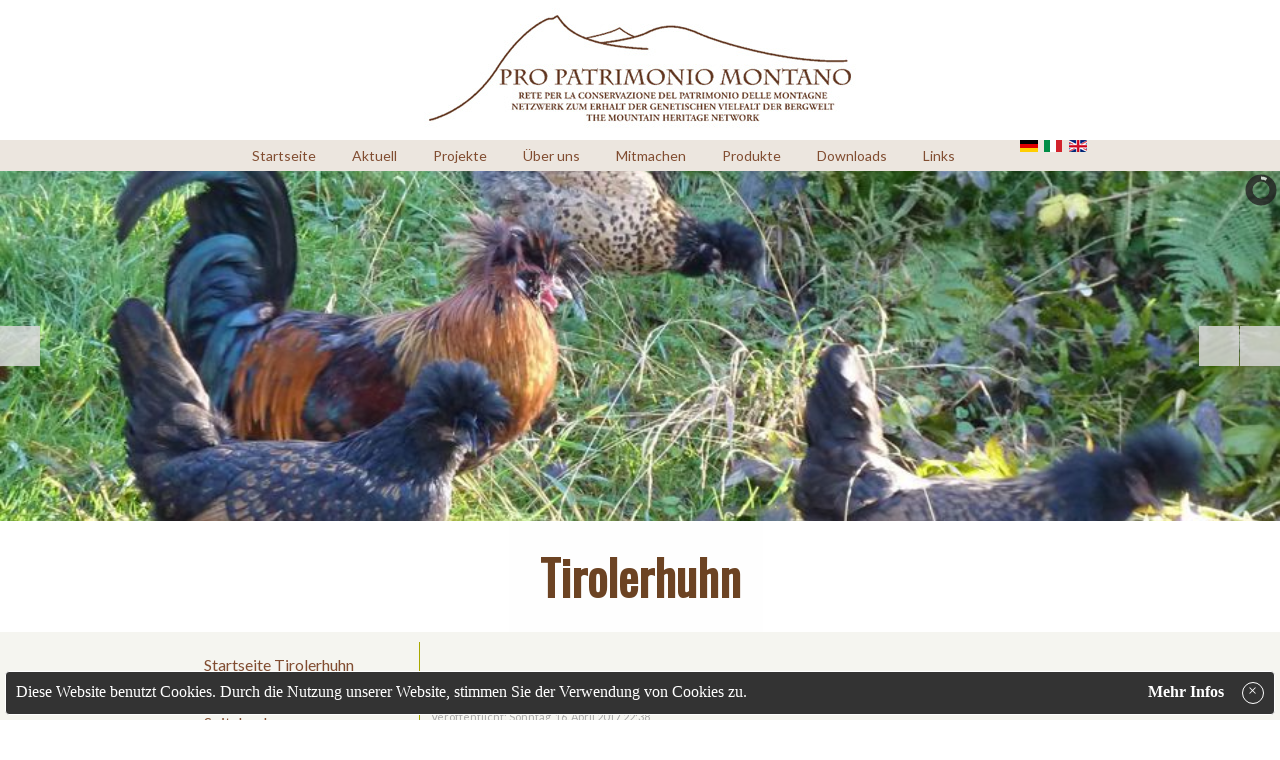

--- FILE ---
content_type: text/html; charset=utf-8
request_url: https://patrimont.org/de/tirolerhuhn/aktuell/122-veltliner-osterschmuck
body_size: 5420
content:
<!DOCTYPE html>
<html dir="ltr" lang="de-de">
<head>
    <base href="https://patrimont.org/de/tirolerhuhn/aktuell/122-veltliner-osterschmuck" />
	<meta http-equiv="content-type" content="text/html; charset=utf-8" />
	<meta name="generator" content="Joomla! - Open Source Content Management" />
	<title>Pro Patrimonio Montano - Veltliner Osterschmuck</title>
	<link href="/templates/patrimontcontent/favicon.ico" rel="shortcut icon" type="image/vnd.microsoft.icon" />
	<link href="/media/plg_system_jcepro/site/css/content.min.css?86aa0286b6232c4a5b58f892ce080277" rel="stylesheet" type="text/css" />
	<link href="/media/plg_system_jcemediabox/css/jcemediabox.min.css?2c837ab2c7cadbdc35b5bd7115e9eff1" rel="stylesheet" type="text/css" />
	<link href="/plugins/system/jtcookieinfo/assets/jtcookieinfo.min.css" rel="stylesheet" type="text/css" />
	<link href="/modules/mod_slideshowck/themes/default/css/camera.css" rel="stylesheet" type="text/css" />
	<link href="https://fonts.googleapis.com/css?family=Lato" rel="stylesheet" type="text/css" />
	<link href="/media/mod_falang/css/template.css" rel="stylesheet" type="text/css" />
	<style type="text/css">
#camera_wrap_98 .camera_pag_ul li img, #camera_wrap_98 .camera_thumbs_cont ul li > img {height:75px;}
#camera_wrap_98 .camera_caption {
	display: block;
	position: absolute;
}
#camera_wrap_98 .camera_caption > div {
	font-family:'Lato';
}
#camera_wrap_98 .camera_caption > div div.camera_caption_title {
	font-size: 4em;
}
#camera_wrap_98 .camera_caption > div div.camera_caption_desc {
	font-size: 1em;
}

@media screen and (max-width: 480px) {
		#camera_wrap_98 .camera_caption {
			font-size: 0.6em !important;
		}
		
}
	</style>
	<script type="application/json" class="joomla-script-options new">{"csrf.token":"731c956c80977503e08d5443edcdb050","system.paths":{"root":"","base":""}}</script>
	<script src="/media/system/js/mootools-core.js?531f94fe72c29709fd16b794e2df7db1" type="text/javascript"></script>
	<script src="/media/system/js/core.js?531f94fe72c29709fd16b794e2df7db1" type="text/javascript"></script>
	<script src="/media/system/js/mootools-more.js?531f94fe72c29709fd16b794e2df7db1" type="text/javascript"></script>
	<script src="/media/jui/js/jquery.min.js?531f94fe72c29709fd16b794e2df7db1" type="text/javascript"></script>
	<script src="/media/jui/js/jquery-noconflict.js?531f94fe72c29709fd16b794e2df7db1" type="text/javascript"></script>
	<script src="/media/jui/js/jquery-migrate.min.js?531f94fe72c29709fd16b794e2df7db1" type="text/javascript"></script>
	<script src="/media/system/js/caption.js?531f94fe72c29709fd16b794e2df7db1" type="text/javascript"></script>
	<script src="/media/plg_system_jcemediabox/js/jcemediabox.min.js?2c837ab2c7cadbdc35b5bd7115e9eff1" type="text/javascript"></script>
	<script src="/plugins/system/jtcookieinfo/assets/jquery.cookie.min.js" type="text/javascript"></script>
	<script src="/media/com_slideshowck/assets/jquery.easing.1.3.js" type="text/javascript"></script>
	<script src="/media/com_slideshowck/assets/camera.min.js?ver=2.5.7" type="text/javascript"></script>
	<script type="text/javascript">
jQuery(function($) {
			 $('.hasTip').each(function() {
				var title = $(this).attr('title');
				if (title) {
					var parts = title.split('::', 2);
					var mtelement = document.id(this);
					mtelement.store('tip:title', parts[0]);
					mtelement.store('tip:text', parts[1]);
				}
			});
			var JTooltips = new Tips($('.hasTip').get(), {"maxTitleChars": 50,"fixed": false});
		});jQuery(window).on('load',  function() {
				new JCaption('img.caption');
			});jQuery(document).ready(function(){WfMediabox.init({"base":"\/","theme":"squeeze","width":"","height":"","lightbox":0,"shadowbox":0,"icons":1,"overlay":1,"overlay_opacity":0.8,"overlay_color":"#000000","transition_speed":500,"close":2,"labels":{"close":"Close","next":"Next","previous":"Previous","cancel":"Cancel","numbers":"{{numbers}}","numbers_count":"{{current}} of {{total}}","download":"Download"},"swipe":true,"expand_on_click":true});});
			jQuery(function ($) {
				$(".jtci").hide();
				if (Cookies.get("jtci_accept") == undefined) {
					$(".jtci").css({top:"inherit",bottom:0}).delay(800).show("slow");
					
					var bodycss = $('body').css('padding-bottom');
					var newbodycss = parseInt(bodycss) + $('.jtci').height();
					$('body').css({'padding-bottom' : newbodycss}).delay(800).show('slow');
				
				}
				$(".jtci [data-dismiss='alert']").each( function(){
					$(this).on("click", function () {
						Cookies.set("jtci_accept", true, {expires: 365, path: ""});
						$(".jtci").hide("slow");
						$('body').css({'padding-bottom' : bodycss});
					});
				});
			});
		
		jQuery(document).ready(function(){
			new Slideshowck('#camera_wrap_98', {
				height: '350px',
				minHeight: '150',
				pauseOnClick: false,
				hover: 1,
				fx: 'simpleFade',
				loader: 'pie',
				pagination: 0,
				thumbnails: 0,
				thumbheight: 75,
				thumbwidth: 100,
				time: 7000,
				transPeriod: 1500,
				alignment: 'center',
				autoAdvance: 1,
				mobileAutoAdvance: 1,
				portrait: 0,
				barDirection: 'leftToRight',
				imagePath: '/media/com_slideshowck/images/',
				lightbox: 'mediaboxck',
				fullpage: 0,
				mobileimageresolution: '0',
				navigationHover: false,
				mobileNavHover: false,
				navigation: true,
				playPause: true,
				barPosition: 'bottom',
				responsiveCaption: 0,
				keyboardNavigation: 0,
				titleInThumbs: 0,
				captionTime: 0,
				captionOutEffect: 'default',
				captionOutEffectTime: 600,
				container: ''
		});
}); 

	</script>
	<link rel="alternate" href="https://patrimont.org/de/tirolerhuhn/aktuell/122-veltliner-osterschmuck" hreflang="de" />
	<link rel="alternate" href="https://patrimont.org/de/tirolerhuhn/aktuell/122-veltliner-osterschmuck"  hreflang="x-default" />
	<link rel="alternate" href="https://patrimont.org/it/tirolerhuhn/attuale/122-decorazioni-pasquali-in-valtellina" hreflang="it" />
	<link rel="alternate" href="https://patrimont.org/en/tyrolean-chicken/actuality/122-easter-decoration-in-valtellina" hreflang="en" />

    <link rel="stylesheet" href="/templates/system/css/system.css" />
    <link rel="stylesheet" href="/templates/system/css/general.css" />
	<link href="https://fonts.googleapis.com/css?family=Lato|Oswald" rel="stylesheet"> 

    <!-- Created by Artisteer v4.3.0.60745 -->
    
    
    <meta name="viewport" content="initial-scale = 1.0, maximum-scale = 1.0, user-scalable = no, width = device-width" />

    <!--[if lt IE 9]><script src="https://html5shiv.googlecode.com/svn/trunk/html5.js"></script><![endif]-->
    <link rel="stylesheet" href="/templates/patrimontcontent/css/template.css" media="screen" type="text/css" />
    <!--[if lte IE 7]><link rel="stylesheet" href="/templates/patrimontcontent/css/template.ie7.css" media="screen" /><![endif]-->
    <link rel="stylesheet" href="/templates/patrimontcontent/css/template.responsive.css" media="all" type="text/css" />
<link rel="stylesheet" type="text/css" href="https://fonts.googleapis.com/css?family=Lato&amp;subset=latin" />
<link rel="shortcut icon" href="/templates/patrimontcontent/favicon.ico" type="image/x-icon" />
    <script>if ('undefined' != typeof jQuery) document._artxJQueryBackup = jQuery;</script>
    <script src="/templates/patrimontcontent/jquery.js"></script>
    <script>jQuery.noConflict();</script>

    <script src="/templates/patrimontcontent/script.js"></script>
    <script src="/templates/patrimontcontent/script.responsive.js"></script>
    <script src="/templates/patrimontcontent/modules.js"></script>
        <script>if (document._artxJQueryBackup) jQuery = document._artxJQueryBackup;</script>



<script>
  (function(i,s,o,g,r,a,m){i['GoogleAnalyticsObject']=r;i[r]=i[r]||function(){
  (i[r].q=i[r].q||[]).push(arguments)},i[r].l=1*new Date();a=s.createElement(o),
  m=s.getElementsByTagName(o)[0];a.async=1;a.src=g;m.parentNode.insertBefore(a,m)
  })(window,document,'script','//www.google-analytics.com/analytics.js','ga');

  ga('create', 'UA-105029817-1', 'auto');
  ga('send', 'pageview');

</script>
<!-- Universal Google Analytics Plugin by PB Web Development -->


</head>
<body>

<div id="selica-main">
<header class="selica-header">
    <div class="selica-shapes">
        
            </div>






                        
                    
</header>
<nav class="selica-nav">
    <div class="selica-nav-inner">
    
<div class="selica-hmenu-extra2">


<div class="mod-languages ">

    


<ul class="lang-inline">
    
        
        <!-- >>> [FREE] >>> -->
                    <li class="lang-active" dir="ltr">
                                    <a href="/de/tirolerhuhn/aktuell/122-veltliner-osterschmuck">
                                                    <img src="/media/mod_falang/images/de.gif" alt="Deutsch" title="Deutsch" />                                                                    </a>
                            </li>
                <!-- <<< [FREE] <<< -->
    
        
        <!-- >>> [FREE] >>> -->
                    <li class="" dir="ltr">
                                    <a href="/it/tirolerhuhn/attuale/122-decorazioni-pasquali-in-valtellina">
                                                    <img src="/media/mod_falang/images/it.gif" alt="Italiano" title="Italiano" />                                                                    </a>
                            </li>
                <!-- <<< [FREE] <<< -->
    
        
        <!-- >>> [FREE] >>> -->
                    <li class="" dir="ltr">
                                    <a href="/en/tyrolean-chicken/actuality/122-easter-decoration-in-valtellina">
                                                    <img src="/media/mod_falang/images/en.gif" alt="English (UK)" title="English (UK)" />                                                                    </a>
                            </li>
                <!-- <<< [FREE] <<< -->
    </ul>

</div>
</div>
<ul class="selica-hmenu nav-pills"><li class="item-101"><a href="/de/">Startseite</a></li><li class="item-270"><a href="/de/aktuell">Aktuell</a></li><li class="item-274"><a href="/de/projekte">Projekte</a></li><li class="item-266 deeper parent"><a href="/de/ueber-uns">Über uns</a><ul><li class="item-264"><a href="/de/ueber-uns/hintergrund">Hintergrund</a></li><li class="item-263"><a href="/de/ueber-uns/geschichtliche-entwicklung">Geschichtliche Entwicklung</a></li><li class="item-293"><a href="/images/pdf/de/Statuten_alpines_PatriMont-Netzwerk.pdf" target="_blank">Statuten</a></li><li class="item-419"><a href="/de/ueber-uns/leitungsgremien">Leitungsgremien</a></li><li class="item-420"><a href="/de/ueber-uns/regionalgruppen">Regionalgruppen</a></li><li class="item-407"><a href="/de/ueber-uns/datenschutz">Datenschutz</a></li><li class="item-111"><a href="/de/ueber-uns/kontakt">Kontakt</a></li><li class="item-292"><a href="https://www.facebook.com/patrimonio.montano" target="_blank"><img class="selica-menu-image" src="/images/basics/facebook-menu.gif" alt="Facebook" /></a></li></ul></li><li class="item-267 deeper parent"><a href="/de/mitmachen">Mitmachen</a><ul><li class="item-265"><a href="/de/mitmachen/foerderer-und-goenner">Förderer und Gönner</a></li><li class="item-269"><a href="/de/mitmachen/zuchtbeteiligung">Zuchtbeteiligung</a></li><li class="item-752 deeper parent"><a href="/de/mitmachen/produkte-marktplatz">Produkte-Marktplatz</a><ul><li class="item-748 deeper parent"><a href="/de/mitmachen/produkte-marktplatz/map">Karte</a><ul><li class="item-747"><a title="Hofläden" href="/de/mitmachen/produkte-marktplatz/map/hoflaeden">Hofläden</a></li><li class="item-749"><a href="/de/mitmachen/produkte-marktplatz/map/verarbeiter">Verarbeiter</a></li><li class="item-750"><a title="Kulinarik" href="/de/mitmachen/produkte-marktplatz/map/kulinarik">Kulinarik</a></li></ul></li></ul></li></ul></li><li class="item-767"><a href="/de/mitmachen/produkte-marktplatz">Produkte</a></li><li class="item-421"><a href="/de/downloads">Downloads</a></li><li class="item-271 deeper parent"><a href="/de/links">Links</a><ul><li class="item-272"><a href="/de/links/landesorganisationen">Landesorganisationen</a></li><li class="item-273"><a href="/de/links/europa">Europa</a></li></ul></li></ul> 
        </div>
    </nav>
<div> 
  <div class="slideshowck  camera_wrap camera_beige_skin" id="camera_wrap_98" style="width:100%;">
			<div data-alt="" data-thumb="/images/sildeshows/tirolerhuhn1.jpg" data-src="/images/sildeshows/tirolerhuhn1.jpg" >
								</div>
		<div data-alt="" data-thumb="/images/sildeshows/tirolerhuhn2.jpg" data-src="/images/sildeshows/tirolerhuhn2.jpg" >
								</div>
		<div data-alt="" data-thumb="/images/sildeshows/tirolerhuhn3.jpg" data-src="/images/sildeshows/tirolerhuhn3.jpg" >
								</div>
</div>
<div style="clear:both;"></div>
</div>

<div class="selica-project">


<div class="custom"  >
	<h1><strong>Tirolerhuhn</strong></h1></div>
 
    </div>
<div class="selica-sheet clearfix">
            <div class="selica-layout-wrapper">
                <div class="selica-content-layout">
                    <div class="selica-content-layout-row">
                        <div class="selica-layout-cell selica-sidebar1">
<div class="selica-vmenublock clearfix"><div class="selica-vmenublockcontent"><ul class="selica-vmenu"><li class="item-282"><a href="/de/tirolerhuhn/startseite-tirolerhuhn">Startseite Tirolerhuhn</a></li><li class="item-251 current active"><a class=" active" href="/de/tirolerhuhn/aktuell">Aktuell</a></li><li class="item-252"><a href="/de/tirolerhuhn/spitzhauben">Spitzhauben</a></li><li class="item-253"><a href="/de/tirolerhuhn/tirolerhuhn">Tirolerhuhn</a></li><li class="item-254"><a href="/de/tirolerhuhn/zuchtbeteiligung">Zuchtbeteiligung</a></li><li class="item-255"><a href="/de/tirolerhuhn/mitwirkung">Mitwirkung</a></li><li class="item-1080"><a href="/de/tirolerhuhn/koch-rezepte">Koch-Rezepte</a></li><li class="item-256"><a href="/de/tirolerhuhn/kontakte">Kontakte</a></li></ul></div></div><div class="selica-block clearfix"><div class="selica-blockcontent"><div class="custom"  >
	<h3 style="text-align: center;"><span style="color: #6c4029;"><strong>unsere Projekte:</strong></span><span></span></h3>
<p><a href="/de/landgans/startseite-landgans"><img src="/images/basics/buttons/landgans.png" alt="landgans" width="80" height="80" class="grow" style="transition: all 0.3s ease 0s; margin: 10px;" /></a><a href="/de/schwarzes-alpenschwein"><img src="/images/basics/buttons/alpenschwein.png" alt="alpenschwein" width="80" height="80" class="grow" style="transition: all 0.3s ease 0s; margin: 10px;" /></a><a href="/de/buischa-grauvieh"><img src="/images/basics/buttons/buschele.png" alt="Buschele" width="80" height="80" class="grow" style="transition: all 0.3s ease 0s; margin: 10px;" /></a><a href="/de/ciuta-schaf"><img src="/images/basics/buttons/ciuta.png" alt="Ciuta-Schaf" width="80" height="80" class="grow" style="transition: all 0.3s ease 0s; margin: 10px;" /></a><a href="/de/tirolerhuhn"><img src="/images/basics/buttons/tirolerhuhn.png" alt="Buschele" width="80" height="80" class="grow" style="transition: all 0.3s ease 0s; margin: 10px;" /></a><a href="/de/ciuta-schaf"> </a></p></div></div></div><div class="selica-block clearfix"><div class="selica-blockcontent"><div class="custom"  >
	<p>&nbsp;</p>
<h6><a href="https://www.facebook.com/patrimonio.montano" target="_blank" rel="noopener"><img src="/images/basics/facebook.gif" alt="facebook" style="margin-right: 10px; float: left;" /></a><a href="https://www.facebook.com/patrimonio.montano" target="_blank" rel="noopener">Immer aktuell auf Facebook</a></h6></div></div></div>



                        </div>
                        <div class="selica-layout-cell selica-content">
<article class="selica-post selica-messages"><div class="selica-postcontent clearfix"><div id="system-message-container">
	</div>
</div></article><div class="item-page"><article class="selica-post"><h2 class="selica-postheader"><a href="/de/tirolerhuhn/aktuell/122-veltliner-osterschmuck">Veltliner Osterschmuck</a></h2><div class="selica-postheadericons selica-metadata-icons"><span class="selica-postdateicon">Veröffentlicht: Sonntag, 16. April 2017 22:38</span></div><div class="selica-postcontent clearfix"><div class="selica-article"><p>Unsere Veterinärin Silvana Cerasa hat wieder ein kleines Kunstwerk geschaffen: ein Osternest aus verschiedenfarbiger Ciutaschaf-Wolle.</p>
<p><img src="/images/tirolerhuhn/aktuell/Pascua.jpg" alt="Pascua" /></p> </div></div></article></div><div><a title="Faboba : Cr&eacute;ation de composantJoomla" style="font-size: 8px;; visibility: visible;display:inline;" href="http://www.faboba.com" target="_blank">FaLang translation system by Faboba</a></div>


                        </div>
                    </div>
                </div>
            </div>


    </div>
<footer class="selica-footer">
  <div class="selica-footer-inner">
    <!-- begin nostyle -->
<div class="selica-nostyle">
<!-- begin nostyle content -->


<div class="custom"  >
	<p style="text-align: center;"><a href="/de/ueber-uns">Über uns</a> | <a href="/de/">Home</a> | <a href="/de/impressum">Impressum</a> | <a href="/de/disclaimer" data-mediabox-width="80%" data-mediabox-height="80%" data-mediabox-title="Datenschutzrichtlinien">Disclaimer</a></p></div>
<!-- end nostyle content -->
</div>
<!-- end nostyle -->
<!-- begin nostyle -->
<div class="selica-nostyle">
<!-- begin nostyle content -->


<div class="custom"  >
	<p style="text-align: center;"><span style="font-size: 14px;"><br />© 2017 – 2024 · Pro Patrimonio Montano (PatriMont)</span><br /><span style="font-size: 10px;">Rete per la conservazione del patrimonio delle montagne<br /></span><span style="font-size: 10px;">Netzwerk zum Erhalt der genetischen Vielfalt der Bergwelt<br /></span><span style="font-size: 10px;">The mountain heritage network</span></p></div>
<!-- end nostyle content -->
</div>
<!-- end nostyle -->
</div>
</footer>

</div>



<div class="jtci">
	<div class="jtci-block dark">
		<a class="jtci-close close" title="Ich habe den Hinweis zur Kenntnis genommen." href="#" data-dismiss="alert">&times;</a>
				<div class="jtci-message">
			Diese Website benutzt Cookies. Durch die Nutzung unserer Website, stimmen Sie der Verwendung von Cookies zu.		</div>
		            <a class="jtci-legal text-dark" title="Weiterführende Information über die Cookie-Nutzung." href="/de/datenschutzerklaerung">
				Mehr Infos            </a>
			</div>
</div>
</body>
</html>

--- FILE ---
content_type: text/plain
request_url: https://www.google-analytics.com/j/collect?v=1&_v=j102&a=1990000225&t=pageview&_s=1&dl=https%3A%2F%2Fpatrimont.org%2Fde%2Ftirolerhuhn%2Faktuell%2F122-veltliner-osterschmuck&ul=en-us%40posix&dt=Pro%20Patrimonio%20Montano%20-%20Veltliner%20Osterschmuck&sr=1280x720&vp=1280x720&_u=IEBAAEABAAAAACAAI~&jid=426453179&gjid=1887577662&cid=2113081595.1770043295&tid=UA-105029817-1&_gid=979440821.1770043295&_r=1&_slc=1&z=1956245133
body_size: -450
content:
2,cG-YF5M6T073L